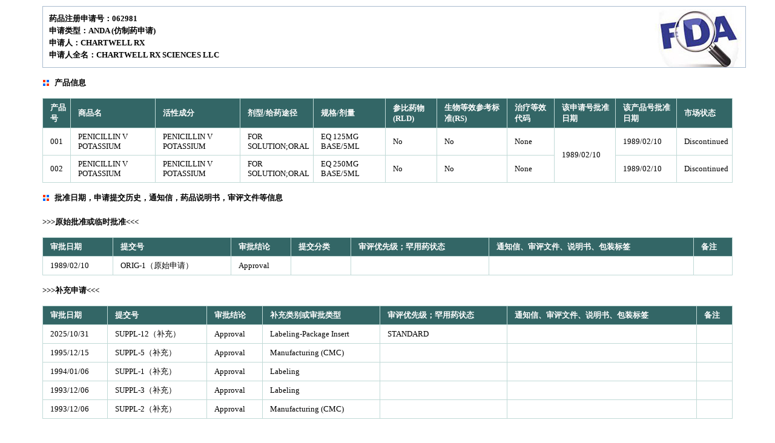

--- FILE ---
content_type: text/html; charset=utf-8
request_url: https://www.drugfuture.com/fda/drugview/062981
body_size: 2842
content:


<!DOCTYPE html>

<html xmlns="http://www.w3.org/1999/xhtml">
<head>
    <meta http-equiv="Content-Type" content="text/html; charset=utf-8"/>
    <title>PENICILLIN V POTASSIUM-美国FDA药品数据库-药物在线</title>
    <meta content="商品名:PENICILLIN V POTASSIUM,活性成分:PENICILLIN V POTASSIUM,申请号:062981,申请人:CHARTWELL RX" name="description" />
    <meta content="PENICILLIN V POTASSIUM,PENICILLIN V POTASSIUM,062981" name="keywords" />
    <link href="/css/data.css" rel="stylesheet" type="text/css" />
</head>
<body>
    <div class="head">
        <div>药品注册申请号：062981</div>
        <div>申请类型：ANDA (仿制药申请)</div>
        <div>申请人：CHARTWELL RX</div>
        <div>申请人全名：CHARTWELL RX SCIENCES LLC</div>
    </div>
    <div class="content">
        <div class="title">产品信息</div>
        <div>
            <table class="table-1">
                <thead>
                    <tr><th>产品号</th><th>商品名</th><th>活性成分</th><th>剂型/给药途径</th><th>规格/剂量</th><th>参比药物(RLD)</th><th>生物等效参考标准(RS)</th><th>治疗等效代码</th><th>该申请号批准日期</th><th>该产品号批准日期</th><th>市场状态</th></tr>
                </thead>
                <tbody>
                    
                    <tr>
                        <td>001</td>
                        <td>PENICILLIN V POTASSIUM</td>
                        <td>PENICILLIN V POTASSIUM</td>
                        <td>FOR SOLUTION;ORAL</td>
                        <td>EQ 125MG BASE/5ML</td>
                        <td>No</td>
                        <td>No</td>
                        <td>None</td>
                        <td rowspan="2">1989/02/10</td>
                        <td>1989/02/10
                            
                        </td>
                        <td>Discontinued</td>
                    </tr>
                        
                    <tr>
                        <td>002</td>
                        <td>PENICILLIN V POTASSIUM</td>
                        <td>PENICILLIN V POTASSIUM</td>
                        <td>FOR SOLUTION;ORAL</td>
                        <td>EQ 250MG BASE/5ML</td>
                        <td>No</td>
                        <td>No</td>
                        <td>None</td>
                        
                        <td>1989/02/10
                            
                        </td>
                        <td>Discontinued</td>
                    </tr>
                        
                </tbody>
            </table>
        </div>
    </div>
    <div class="content">
        <div class="title">批准日期，申请提交历史，通知信，药品说明书，审评文件等信息</div>
        <div style="line-height: 30px;height: 30px;font-size: 13px;font-weight: bold;margin: 10px 0px 10px 0px;">>>>原始批准或临时批准<<<</div>
        <div>
            <table class="table-1" width="100%">
                <thead>
                <tr><th>审批日期</th><th>提交号</th><th>审批结论</th><th>提交分类</th><th>审评优先级；罕用药状态</th><th>通知信、审评文件、说明书、包装标签</th><th>备注</th></tr>
                </thead>
                <tbody>
                
                <tr>
                    <td>1989/02/10</td>
                    <td>ORIG-1（原始申请）</td>
                    <td>Approval</td>
                    
                    <td></td>
                    
                    <td>
                        
                    </td>
                    <td class="lh20">
                        
                    </td>
                    <td></td>
                </tr>
                
                </tbody>

            </table>
        </div>
        <div style="line-height: 30px;height: 30px;font-size: 13px;font-weight: bold;margin: 10px 0px 10px 0px;">>>>补充申请<<<</div>
        <div>
            <table class="table-1" width="100%">
                <thead>
                <tr><th>审批日期</th><th>提交号</th><th>审批结论</th><th>补充类别或审批类型</th><th>审评优先级；罕用药状态</th><th>通知信、审评文件、说明书、包装标签</th><th>备注</th></tr>
                </thead>
                <tbody>
                
                <tr>
                    <td>2025/10/31</td>
                    <td>SUPPL-12（补充）</td>
                    <td>Approval</td>
                    <td>Labeling-Package Insert</td>
                    <td>STANDARD
                        
                    </td>
                    <td class="lh20">
                        
                    </td>
                    <td></td>
                </tr>
                
                <tr>
                    <td>1995/12/15</td>
                    <td>SUPPL-5（补充）</td>
                    <td>Approval</td>
                    <td>Manufacturing (CMC)</td>
                    <td>
                        
                    </td>
                    <td class="lh20">
                        
                    </td>
                    <td></td>
                </tr>
                
                <tr>
                    <td>1994/01/06</td>
                    <td>SUPPL-1（补充）</td>
                    <td>Approval</td>
                    <td>Labeling</td>
                    <td>
                        
                    </td>
                    <td class="lh20">
                        
                    </td>
                    <td></td>
                </tr>
                
                <tr>
                    <td>1993/12/06</td>
                    <td>SUPPL-3（补充）</td>
                    <td>Approval</td>
                    <td>Labeling</td>
                    <td>
                        
                    </td>
                    <td class="lh20">
                        
                    </td>
                    <td></td>
                </tr>
                
                <tr>
                    <td>1993/12/06</td>
                    <td>SUPPL-2（补充）</td>
                    <td>Approval</td>
                    <td>Manufacturing (CMC)</td>
                    <td>
                        
                    </td>
                    <td class="lh20">
                        
                    </td>
                    <td></td>
                </tr>
                
                </tbody>

            </table>
        </div>
    </div>
    <a name="patent-exclusivity"></a>
    <div class="content">
        <div class="title">与本品相关的专利信息（来自FDA橙皮书Orange Book）</div>
        <div>
            <table class="table-1">
                <thead>
                    <tr><th>关联产品号</th><th>专利号</th><th>专利过期日</th><th>是否物质专利</th><th>是否产品专利</th><th>专利用途代码</th><th>撤销请求</th><th>提交日期</th><th>专利下载</th><th>备注</th></tr>
                </thead>
                <tbody>
                    
                    <tr><td colspan="10">无</td></tr>
                    
                </tbody>
            </table>
        </div>
    </div>  
    <div class="content">
        <div class="title">与本品相关的市场独占权保护信息</div>
        <div>
            <table class="table-1">
                <thead>
                    <tr><th>关联产品号</th><th>独占权代码</th><th>失效日期</th><th>备注</th></tr>
                </thead>
                <tbody>
                    
                    <tr>
                        <td colspan="4">无</td>
                    </tr>
                    
                </tbody>
            </table>
        </div>
    </div>
    <div class="content">
        <div class="title">与本品治疗等效的药品</div>
        <div>本品无治疗等效药品</div>
    </div>
    <div>
        <div class="title">更多信息</div>
        <div><a href="/fda-ndc/search.aspx?SearchType=AddlSearch&ApplicationNumber=ANDA062981" target="_blank">药品NDC数据与药品包装、标签说明书</a></div>
    </div>
    <div class="adver" style="margin-top:10px;margin-bottom:10px">
<script async src="https://pagead2.googlesyndication.com/pagead/js/adsbygoogle.js"></script>
<!-- fit-hx -->
<ins class="adsbygoogle"
     style="display:inline-block;width:970px;height:90px"
     data-ad-client="ca-pub-1490375427745779"
     data-ad-slot="5662387031"></ins>
<script>
     (adsbygoogle = window.adsbygoogle || []).push({});
</script>
    </div>
    
    <div class="reference">
        <div class="link"><a href="https://www.accessdata.fda.gov/scripts/cder/daf/index.cfm?event=overview.process&ApplNo=062981" target="_blank">参考引用1</a></div>
        <div class="link"><a href="https://www.accessdata.fda.gov/scripts/cder/ob/results_product.cfm?Appl_Type=A&Appl_No=062981" target="_blank">参考引用2</a></div>
    </div>
    
<div style="margin-top:15px"></div>
<div class="buttom"> &copy;2006-2026 <a href="//www.drugfuture.com">DrugFuture</a>-><a href="/fda">U.S. FDA Drugs Database</a> <script charset="UTF-8" id="LA_COLLECT" src="//sdk.51.la/js-sdk-pro.min.js"></script><script>LA.init({id: "JeYGFzNXOyg2JqHb",ck: "JeYGFzNXOyg2JqHb"})</script></div>
</body>
</html>


--- FILE ---
content_type: text/html; charset=utf-8
request_url: https://www.google.com/recaptcha/api2/aframe
body_size: 263
content:
<!DOCTYPE HTML><html><head><meta http-equiv="content-type" content="text/html; charset=UTF-8"></head><body><script nonce="LEsgiq8WUtN_fMb7qxraDw">/** Anti-fraud and anti-abuse applications only. See google.com/recaptcha */ try{var clients={'sodar':'https://pagead2.googlesyndication.com/pagead/sodar?'};window.addEventListener("message",function(a){try{if(a.source===window.parent){var b=JSON.parse(a.data);var c=clients[b['id']];if(c){var d=document.createElement('img');d.src=c+b['params']+'&rc='+(localStorage.getItem("rc::a")?sessionStorage.getItem("rc::b"):"");window.document.body.appendChild(d);sessionStorage.setItem("rc::e",parseInt(sessionStorage.getItem("rc::e")||0)+1);localStorage.setItem("rc::h",'1768787832186');}}}catch(b){}});window.parent.postMessage("_grecaptcha_ready", "*");}catch(b){}</script></body></html>